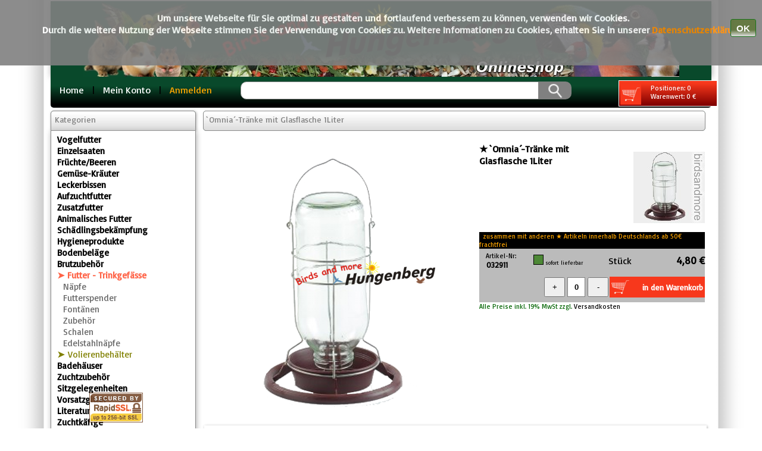

--- FILE ---
content_type: text/html; charset=UTF-8
request_url: https://www.birdsandmore.de/shop/index.php?file=includes/artikelpage.inc.php&art=032911&ID=13&ID_2=70&attribut=
body_size: 4624
content:
<div id="disclaimer" style="position:fixed;top:0;width:100%;height:70;background-color:grey;opacity:0.9;text-align:center;color:white;font-size:16px;font-weight:bold;font:Arial;padding:20px;"> <p> </p><p>Um unsere Webseite f&uuml;r Sie optimal zu gestalten und fortlaufend verbessern zu k&ouml;nnen, verwenden wir Cookies.<br />
 Durch die weitere Nutzung der Webseite stimmen Sie der Verwendung von Cookies zu. Weitere Informationen zu Cookies, erhalten Sie in unserer <a href="index.php?file=includes/datenschutz.inc.php"><font color=darkorange>Datenschutzerkl&auml;rung</font></a></p>
 <span style="position:absolute;top:30;right:50;"><input class="buttons"type="submit" name="login" value=" OK " onClick="$( '#disclaimer' ).hide();"></span></div><!DOCTYPE HTML PUBLIC "-//W3C//DTD HTML 4.01 Transitional//EN">
<head>
    <base target="_parent">
    <title>Birds and more der gro&#223;e Onlineshop</title>
    <meta name="Author" content="hungenberg">
    <meta name="Date" content="Fr, 05 Aug 2010 14:02:31 GMT">
	<meta http-equiv="Content-Type" content="text/html; charset=UTF-8">
    <meta name="KeyWords" content="Tier,Vögel,Vogelzucht,Futter,Vogelfutter,Körnerfutter,Vitamine,Saaten">
    <link href="mos.css?v1.1" rel="stylesheet" type="text/css">
	<link href="https://fonts.googleapis.com/css?family=Basic|Sriracha" rel="stylesheet">
	<script src="https://ajax.googleapis.com/ajax/libs/jquery/3.3.1/jquery.min.js"></script>
	<script src="shop.js" type="text/javascript"></script> 
	</head>
<body>
<html lang="de">

<p style="position:fixed;bottom:10;left:150;opacity:0.9;"><img align=center src="images/RapidSSL_SEAL-90x50.gif" border=0></p>

	<div class="shop"><div class="include" id="include"></div>
		<div class="banner"><img src="images/banner.jpg" alt="Banner" border=0></div>
		<div class="navigation"><font style="font-size:12pt;">
&nbsp;&nbsp;&nbsp;<a class=nav href="index.php">Home</a>&nbsp;&nbsp; |
&nbsp;&nbsp;<a class=nav href="index.php?file=includes/profil.inc.php">Mein Konto</a> &nbsp;&nbsp;|


&nbsp;&nbsp;<span style="color:orange;cursor:pointer" onClick="$('#login_div').slideToggle(400);">Anmelden</span> &nbsp;&nbsp;
<Form class="artikelsuche" action="index.php"><span style="position:relative ;right:-20;">&nbsp;&nbsp;<input type=text size="60" name="searchstring" value="" class="suche"><input class="button_suche" type=submit name="search" value="&nbsp;" ><div class=cart onClick="window.location = 'index.php?file=includes/bestellung.inc.php';"><img src="images/cart3.jpg" style="float:left;">&nbsp;&nbsp;&nbsp;&nbsp;Positionen: 0 <br />&nbsp;&nbsp;&nbsp;&nbsp;Warenwert: 0 €</div><input type=hidden name=file value="includes/search.inc.php"></span></Form><div class=popup id=login_div><form action="index.php" method= "POST"><input type=hidden name="id" value="1"> 
		<div id="close" style="text-align:right;width:100%;font-size:20;color:gray;cursor:pointer" onClick="$( '#login_div').css( 'display', 'none' );" href="#"><font size=2>schliessen </font>&#8855;</div>
            &nbsp;<font style="font-size:13px" >Benutzername :</font><br>&nbsp;<input type=text name="user" size="20" class="box"> <br>
            &nbsp;<font style="font-size:13px">Passwort :</font><br>&nbsp;<input type=password name="pass" size="20" class="box"><br><br>
            <input type=checkbox name="autologin" value="1"  checked> Auto - Login</font><br><br>
            <p><input class="buttons" type="submit" name="login" value="anmelden" ><br /><br /></p></form>
			<p align=left>
			&nbsp; <img src="images/this.jpg" border=0>
			<a href="index.php?file=passforgot.php"><b> Passwort vergessen</b></a></p>
			<br><hr><br><p align=left>&nbsp;Noch kein Kunde? <br />
			&nbsp; <img src="images/this.jpg" border=0>
			<a href="index.php?file=regist.php"><b> Registrieren </b></a></p>
			
            </div></div>
		<div class="links"><div class="ltop"> Kategorien </div>
<div class="menue">
 <a href="index.php?file=includes/kategorie.inc.php&ID=1">Vogelfutter</a><br> <a href="index.php?file=includes/kategorie.inc.php&ID=2">Einzelsaaten</a><br> <a href="index.php?file=includes/kategorie.inc.php&ID=3">Früchte/Beeren</a><br> <a href="index.php?file=includes/kategorie.inc.php&ID=4">Gemüse-Kräuter</a><br> <a href="index.php?file=includes/kategorie.inc.php&ID=5">Leckerbissen</a><br> <a href="index.php?file=includes/kategorie.inc.php&ID=6">Aufzuchtfutter</a><br> <a href="index.php?file=includes/kategorie.inc.php&ID=7">Zusatzfutter</a><br> <a href="index.php?file=includes/kategorie.inc.php&ID=8">Animalisches Futter</a><br> <a href="index.php?file=includes/kategorie.inc.php&ID=9">Schädlingsbekämpfung</a><br> <a href="index.php?file=includes/kategorie.inc.php&ID=10">Hygieneprodukte</a><br> <a href="index.php?file=includes/kategorie.inc.php&ID=11">Bodenbeläge</a><br> <a href="index.php?file=includes/kategorie.inc.php&ID=12">Brutzubehör</a><br> <span style="color:Tomato;">&#10148;	Futter - Trinkgefässe</span><br>&nbsp;&nbsp;<a style="font-weight:lighter; color:#666666;" href="index.php?file=includes/shoppage.inc.php&ID=13&ID_2=66">Näpfe</a><br>&nbsp;&nbsp;<a style="font-weight:lighter; color:#666666;" href="index.php?file=includes/shoppage.inc.php&ID=13&ID_2=65">Futterspender</a><br>&nbsp;&nbsp;<a style="font-weight:lighter; color:#666666;" href="index.php?file=includes/shoppage.inc.php&ID=13&ID_2=64">Fontänen</a><br>&nbsp;&nbsp;<a style="font-weight:lighter; color:#666666;" href="index.php?file=includes/shoppage.inc.php&ID=13&ID_2=67">Zubehör</a><br>&nbsp;&nbsp;<a style="font-weight:lighter; color:#666666;" href="index.php?file=includes/shoppage.inc.php&ID=13&ID_2=68">Schalen</a><br>&nbsp;&nbsp;<a style="font-weight:lighter; color:#666666;" href="index.php?file=includes/shoppage.inc.php&ID=13&ID_2=69">Edelstahlnäpfe</a><br><font color=olive>&#10148;&nbsp;</font><a style="font-weight:480; color:olive;" href="index.php?file=includes/shoppage.inc.php&ID=13&ID_2=70">Volierenbehälter</a><br> <a href="index.php?file=includes/kategorie.inc.php&ID=14">Badehäuser</a><br> <a href="index.php?file=includes/kategorie.inc.php&ID=15">Zuchtzubehör</a><br> <a href="index.php?file=includes/kategorie.inc.php&ID=16">Sitzgelegenheiten</a><br> <a href="index.php?file=includes/kategorie.inc.php&ID=17">Vorsatzgitter</a><br> <a href="index.php?file=includes/kategorie.inc.php&ID=18">Literatur</a><br> <a href="index.php?file=includes/kategorie.inc.php&ID=19">Zuchtkäfige</a><br> <a href="index.php?file=includes/kategorie.inc.php&ID=20">Ausstellungsbedarf</a><br> <a href="index.php?file=includes/kategorie.inc.php&ID=21">Vogelspielzeug</a><br> <a href="index.php?file=includes/kategorie.inc.php&ID=22">Verpackung</a><br> <a href="index.php?file=includes/kategorie.inc.php&ID=23">Transport/Training</a><br> <a href="index.php?file=includes/kategorie.inc.php&ID=24">Fischfutter</a><br> <a href="index.php?file=includes/kategorie.inc.php&ID=25">Nager</a><br> <a href="index.php?file=includes/kategorie.inc.php&ID=26">Wildvögel</a><br> <a href="index.php?file=includes/kategorie.inc.php&ID=27">Volierenbau</a><br> <a href="index.php?file=includes/kategorie.inc.php&ID=28">Katze</a><br> <a href="index.php?file=includes/kategorie.inc.php&ID=29">Hund</a><br> <a href="index.php?file=includes/kategorie.inc.php&ID=30">Spar-Pakete</a><br> <a href="index.php?file=includes/kategorie.inc.php&ID=31">Schilder - Sonstiges</a><br></div><div class="ltop"> Nützliches </div>
<div class="menue">    
&nbsp;&nbsp;<b>PDF-Dateien:</b><br><br>
&nbsp;&nbsp;<a href="pdf/bestellschein.pdf" target="_blank">Bestellschein</a><br>
&nbsp;&nbsp;<a href="pdf/katalog.pdf" target="_blank">Katalog</a><br>
&nbsp;&nbsp;<a href="pdf/info-kafig.pdf" target="_blank">Ital.Zuchtkäfige</a><br><br>
&nbsp;&nbsp;<font color=brown><b>Infobroschüren</b></font><br>
&nbsp;&nbsp;<a href="pdf/prachtfinkeninfo.pdf" target="_blank">Ernährung Prachtfinken</a><br>
&nbsp;&nbsp;<a href="pdf/kanarieninfo.pdf" target="_blank">Ernährung Kanarien</a><br><br>
&nbsp;&nbsp;<font color=brown><b>Berichte - Fachartikel</b></font><br>
&nbsp;&nbsp;<a href="pdf/spitzsaat.pdf" target="_blank">Spitzsaat</a><br>
&nbsp;&nbsp;<a href="pdf/hafer.pdf" target="_blank">Hafer</a><br>
&nbsp;&nbsp;<a href="pdf/schleimt.pdf" target="_blank">Es schleimt</a><br>
&nbsp;&nbsp;<a href="pdf/keimfutter.pdf" target="_blank">Keimfutter</a><br>
&nbsp;&nbsp;<a href="pdf/hirse.pdf" target="_blank">Hirse</a><br>
&nbsp;&nbsp;<a href="pdf/neger.pdf" target="_blank">Negersaat</a><br>
&nbsp;&nbsp;<a href="pdf/rubsen.pdf" target="_blank">Rübsen-Raps</a><br>
&nbsp;&nbsp;<a href="pdf/distel.pdf" target="_blank">Distel & Co.</a><br>
&nbsp;&nbsp;<a href="pdf/halbreif.pdf" target="_blank">Vogelfutter aus der Natur</a><br>
&nbsp;&nbsp;<a href="pdf/neophemen.pdf" target="_blank">Neophemen-Ernährung</a><br>
&nbsp;&nbsp;<a href="pdf/stieglitz.pdf" target="_blank">Stieglitz-Mutationen</a><br>
&nbsp;&nbsp;<a href="pdf/drohnenbrut.pdf" target="_blank"><font color=red>NEU </font><b>Drohnenbrut</b></a><br><br>
&nbsp;&nbsp;<font color=brown><b>Präsentationen</b></font><br>
&nbsp;&nbsp;<a href="pdf/kanarien.pdf" target="_blank"><b>NEU </b>Ernährung von Kanarien</a><br> 
&nbsp;&nbsp;<a href="pdf/jaspe.pdf" target="_blank">Neumutation-Jaspe</a><br>
&nbsp;&nbsp;<a href="pdf/mosaik.pdf" target="_blank"><b>NEU </b>Fascination Mosaikkanarien</a><br> 
<br>&nbsp;&nbsp;<font color=brown><b>Distributor</b></font><br>
&nbsp;&nbsp;<a href="pdf/italia.pdf" target="_blank"><b>per l'Italia</b></a><br>
&nbsp;&nbsp;<a href="pdf/greece.pdf" target="_blank"><b>Griechenland</b></a><br>
<br>
</div>


</div>
		<div class="mitte"><div class="mitte-top"> `Omnia´-Tränke mit Glasflasche 1Liter </div><div id="artikel_image" style="position:relative; height:450px;width:45%;float:left;padding:20 0 20"><div style="position:absolute;min-height:450px;width:450px;z-index:900;padding:20 0 20"><img src="artikelimages/032911.png"></div></div><div style="positin:relative;width:45%;float:right;text-align:left;padding-top:20;"><table cellspacing=0 width=100%><tr height=150><td colspan=2 valign=top><b> &#9733; `Omnia´-Tränke mit Glasflasche 1Liter</b><p style="font-size:14px;"></p></td><td colspan=2 align=right><img src="shopimages/032911.jpg"></td></tr><tr bgcolor="black"><td colspan=4><font style="font-size:11px;" color=orange>&nbsp;  zusammen mit anderen &#9733; Artikeln innerhalb Deutschlands ab 50€ frachtfrei </td></tr><tr height=40 bgcolor="#bbbbbb"><td><font style="font-size:11px;">&nbsp;&nbsp; Artikel-Nr:&nbsp;&nbsp;&nbsp;&nbsp;</font></br><font style="font-size:13px;">&nbsp;&nbsp;<b> 032911</b></font> </td>
	<td><img src="images/l1.gif" alt="Lieferstatus" border=0><font style="font-size:9px;"> sofort lieferbar</font></td><td><font style="font-weight:500;">Stück</font></td><td align=right><font style="font-size:17px;color:black;"><b>4,80 €</b></font><br></font></td></tr><tr height=50 bgcolor="#bbbbbb" valign=middle><td align=center></td>
	<td  align=right><form style="margin:0px;" method="Post"><input type="hidden" name="kaufen" value="1"><input type="hidden" name="artnr" value="032911">
	<input type="hidden" name="fracht" value="*"><input type="hidden" name="fracht_index" value="1.5"><input type="hidden" name="mwst" value="19">
	<input type="hidden" name="artikel" value="`Omnia´-Tränke mit Glasflasche 1Liter"><input type="hidden" name="lieferstatus" value="1"><input type="hidden" name="staffel" value="1">
	<input type="hidden" name="bild" value="032911.jpg"><input type="hidden" name="preis" value="4.80"><input type="hidden" name="staffelpreis" value="4.80">
	<input type="hidden" name="verfuegbar" value="999999"><input type="hidden" name="staffel1" value="0"><input type="hidden" name="staffelpreis1" value="0"><input type="hidden" name="staffel2" value="0"><input type="hidden" name="staffelpreis2" value="0"><input type="hidden" name="staffel3" value="0"><input type="hidden" name="staffelpreis3" value="0">
	<input type="button" value="+" class="qtyplus" field="quantity" />
    <input type="text" name="quantity" value="0"  class="einkauf" />
    <input type="button" value="-" class="qtyminus" field="quantity" /></td><td colspan=2>
	<input type="submit" class="warenkorb" value="in den Warenkorb"></form></td></tr><tr><td colspan=4><font style="font-size:11px"; color=darkgreen>Alle Preise inkl. 19% MwSt zzgl.<a href="#" OnClick= "showInclude('includes/porto.inc.php');"> Versandkosten</a></font></td></tr></table></div></div></br><div style="clear:right;margin-right:8px;margin-left:258px;height:220;padding-top:5;box-shadow: 1px 1px 4px #aaa;"><img style="float:left;padding-left:5px;" src="images/sale.jpg" height="210" width="170"><div id="angebot" style="padding:0;cursor:pointer;" onClick=(window.location.href="index.php?file=includes/angebot.inc.php")>	<table width="150" height="180" style="float:left;margin-left:15px;"><tr ><td colspan=2 align=center height="120"><img src="shopimages/020081.jpg" border=0> </td></tr>
				<tr ><td colspan=2 height="45"><font style="font-size:11px;"><b>Nekton-Tonic-K Eimer 3000g<b></font></td></tr>
				<tr><td align=left valign="buttom" height="25"><font style="font-size:12px;">statt<br /></font><font style="font-size:16px; font-weight:bold;"><s>125,00</s></font></td><td align=right><font style="font-size:12px; color:red;"> jetzt nur</font><br/>
				<font style="font-size:20px; color:red; font-weight:bold;">115,00 €
				</font></td></tr></table>	<table width="150" height="180" style="float:left;margin-left:15px;"><tr ><td colspan=2 align=center height="120"><img src="shopimages/110314.jpg" border=0> </td></tr>
				<tr ><td colspan=2 height="45"><font style="font-size:11px;"><b>SWING Schaukel klein<b></font></td></tr>
				<tr><td align=left valign="buttom" height="25"><font style="font-size:12px;">statt<br /></font><font style="font-size:16px; font-weight:bold;"><s>3,90</s></font></td><td align=right><font style="font-size:12px; color:red;"> jetzt nur</font><br/>
				<font style="font-size:20px; color:red; font-weight:bold;">2,90 €
				</font></td></tr></table>	<table width="150" height="180" style="float:left;margin-left:15px;"><tr ><td colspan=2 align=center height="120"><img src="shopimages/035636.jpg" border=0> </td></tr>
				<tr ><td colspan=2 height="45"><font style="font-size:11px;"><b>POWERHEAT Keramikstrahler 100W<b></font></td></tr>
				<tr><td align=left valign="buttom" height="25"><font style="font-size:12px;">statt<br /></font><font style="font-size:16px; font-weight:bold;"><s>13,90</s></font></td><td align=right><font style="font-size:12px; color:red;"> jetzt nur</font><br/>
				<font style="font-size:20px; color:red; font-weight:bold;">9,90 €
				</font></td></tr></table>	<table width="150" height="180" style="float:left;margin-left:15px;"><tr ><td colspan=2 align=center height="120"><img src="shopimages/009356.jpg" border=0> </td></tr>
				<tr ><td colspan=2 height="45"><font style="font-size:11px;"><b>BirdSupreme Exotenfutter super 20kg<b></font></td></tr>
				<tr><td align=left valign="buttom" height="25"><font style="font-size:12px;">statt<br /></font><font style="font-size:16px; font-weight:bold;"><s>28,90</s></font></td><td align=right><font style="font-size:12px; color:red;"> jetzt nur</font><br/>
				<font style="font-size:20px; color:red; font-weight:bold;">26,90 €
				</font></td></tr></table><script type="text/javascript">var updateDiv = function ()
{  
  $.get('includes/angebot_main.inc.php?nachladen=1',function(d)
  {
    $('#angebot').hide().html(d).fadeIn();
   
  })
}
var deinTimer = window.setTimeout(updateDiv, 10000);</script></div>
</div><div style="margin-right:8;margin-left:258;margin-top:15;height:180;padding-top:5;box-shadow: 1px 1px 4px #aaa;">
	<div id="neuheit" style="padding:0;float:left;cursor:pointer" onClick=(window.location.href="index.php?file=includes/neuheit.inc.php")>	<table width="148" height="165" style="float:left;margin-left:15px;">
		<tr ><td colspan=2 align=center height="120"><img src="shopimages/033037.jpg" border=0> </td></tr>
		<tr ><td colspan=2 height="45" valign=middle><font style="font-size:11px;"><b>Taubentränke mit Henkel 5Liter<b></font></td></tr></table>	<table width="148" height="165" style="float:left;margin-left:15px;">
		<tr ><td colspan=2 align=center height="120"><img src="shopimages/003976.jpg" border=0> </td></tr>
		<tr ><td colspan=2 height="45" valign=middle><font style="font-size:11px;"><b>Flohsamen Wegerich 500g<b></font></td></tr></table>	<table width="148" height="165" style="float:left;margin-left:15px;">
		<tr ><td colspan=2 align=center height="120"><img src="shopimages/016227.jpg" border=0> </td></tr>
		<tr ><td colspan=2 height="45" valign=middle><font style="font-size:11px;"><b>Jodstein mittel<b></font></td></tr></table>	<table width="148" height="165" style="float:left;margin-left:15px;">
		<tr ><td colspan=2 align=center height="120"><img src="shopimages/110145.jpg" border=0> </td></tr>
		<tr ><td colspan=2 height="45" valign=middle><font style="font-size:11px;"><b>Kletterring Adimo 23cm  110447<b></font></td></tr></table></div><script type="text/javascript">var updateDiv2 = function ()
{  
  $.get('includes/neuheit_main.inc.php?nachladen2=1',function(d)
  {
    $('#neuheit').hide().html(d).fadeIn();
   
  })
}
var deinTimer = window.setTimeout(updateDiv2, 10000);</script>
<span style="float:left;margin-left:20px;">
<img src="images/neuheit.jpg"></span></div>			</div>
		</div><br>
	<div class="footer"><hr class="trenner"><br>
		<a href="index.php">Home</a>&nbsp;&nbsp;|
		&nbsp;&nbsp;<a href="index.php?file=includes/info.inc.php">Impressum</a>&nbsp;&nbsp;|
		&nbsp;&nbsp;<a href="index.php?file=includes/datenschutz.inc.php">Datenschutz</a>&nbsp;&nbsp;|
		&nbsp;&nbsp;<a href="index.php?file=includes/agb.inc.php">AGB</a>&nbsp;&nbsp;|
		&nbsp;&nbsp;<a href="index.php?file=contact.php">Kontakt</a>&nbsp;&nbsp;|
		&nbsp;&nbsp;<a href="index.php?file=includes/bestellung.inc.php">Warenkorb</a>&nbsp;&nbsp;|
		&nbsp;&nbsp;<a href="index.php?file=includes/hilfe.inc.php"><font color=red>FAQ / Hilfe</font></a>&nbsp;&nbsp;<br>
		&nbsp;&nbsp;<a href="index.php?file=includes/porto.inc.php">Versandkosten</a>&nbsp;&nbsp;|
		&nbsp;&nbsp;<a href="index.php?file=frageecke/frageecke.inc.php">Fragebox</a>&nbsp;&nbsp;|
		&nbsp;&nbsp;<a href="index.php?file=gaestebuch/gaestebuch.inc.php">G&auml;stebuch</a>&nbsp;&nbsp;|
		&nbsp;&nbsp;<a href="index.php?file=includes/angebot.inc.php">Sonderangebote</a>&nbsp;&nbsp;|
		&nbsp;&nbsp;<a href="index.php?file=includes/neuheit.inc.php">Neuheiten</a>&nbsp;&nbsp;
		<br><br><p><font style="font-size: 9px;">Copyright &copy; Birdsandmore Hungenberg</font></p><br></div>

<div class="top" id="top"></div>
<div class="alert" id="alert"><p style="position:absolute;top:10;right:10;"><img src="images/fancy_closebox.gif" onClick="$('#top').hide();$('#alert').hide();"></p></div>


</body>
</html>